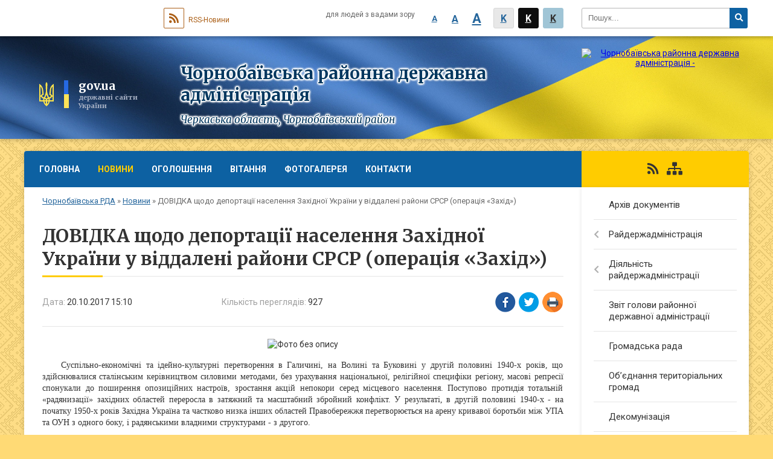

--- FILE ---
content_type: text/html; charset=UTF-8
request_url: https://chornobay-rda.gov.ua/news/15-10-30-20-10-2017/
body_size: 13842
content:
<!DOCTYPE html>
<html lang="uk">
<head>
	<!--[if IE]><meta http-equiv="X-UA-Compatible" content="IE=edge"><![endif]-->
	<meta charset="utf-8">
	<meta name="viewport" content="width=device-width, initial-scale=1">
	<!--[if IE]><script>
		document.createElement('header');
		document.createElement('nav');
		document.createElement('main');
		document.createElement('section');
		document.createElement('article');
		document.createElement('aside');
		document.createElement('footer');
		document.createElement('figure');
		document.createElement('figcaption');
	</script><![endif]-->
	<title>ДОВІДКА щодо депортації населення Західної України у віддалені райони СРСР (операція «Захід») | Чорнобаївська районна державна адміністрація Черкаська область, Чорнобаївський район</title>
	<meta name="description" content=". .     Суспільно-економічні та ідейно-культурні перетворення в Галичині, на Волині та Буковині у другій половині 1940-х років, що здійснювалися сталінським керівництвом силовими методами, без урахування національної, релігійної с">
	<meta name="keywords" content="ДОВІДКА, щодо, депортації, населення, Західної, України, у, віддалені, райони, СРСР, (операція, «Захід»), |, Чорнобаївська, районна, державна, адміністрація, Черкаська, область,, Чорнобаївський, район">

	
		<meta property="og:image" content="https://rada.info/upload/users_files/04061330/0f7879642da882e67236dff3d2134b05.jpg">
	<meta property="og:image:width" content="300">
	<meta property="og:image:height" content="196">
			<meta property="og:title" content="ДОВІДКА щодо депортації населення Західної України у віддалені райони СРСР (операція «Захід»)">
				<meta property="og:type" content="article">
	<meta property="og:url" content="https://chornobay-rda.gov.ua/news/15-10-30-20-10-2017/">
	
	
		<meta name="robots" content="">
		
	<link rel="apple-touch-icon" sizes="57x57" href="https://rda.org.ua/apple-icon-57x57.png">
	<link rel="apple-touch-icon" sizes="60x60" href="https://rda.org.ua/apple-icon-60x60.png">
	<link rel="apple-touch-icon" sizes="72x72" href="https://rda.org.ua/apple-icon-72x72.png">
	<link rel="apple-touch-icon" sizes="76x76" href="https://rda.org.ua/apple-icon-76x76.png">
	<link rel="apple-touch-icon" sizes="114x114" href="https://rda.org.ua/apple-icon-114x114.png">
	<link rel="apple-touch-icon" sizes="120x120" href="https://rda.org.ua/apple-icon-120x120.png">
	<link rel="apple-touch-icon" sizes="144x144" href="https://rda.org.ua/apple-icon-144x144.png">
	<link rel="apple-touch-icon" sizes="152x152" href="https://rda.org.ua/apple-icon-152x152.png">
	<link rel="apple-touch-icon" sizes="180x180" href="https://rda.org.ua/apple-icon-180x180.png">
	<link rel="icon" type="image/png" sizes="192x192"  href="https://rda.org.ua/android-icon-192x192.png">
	<link rel="icon" type="image/png" sizes="32x32" href="https://rda.org.ua/favicon-32x32.png">
	<link rel="icon" type="image/png" sizes="96x96" href="https://rda.org.ua/favicon-96x96.png">
	<link rel="icon" type="image/png" sizes="16x16" href="https://rda.org.ua/favicon-16x16.png">
	<link rel="manifest" href="https://rda.org.ua/manifest.json">
	<meta name="msapplication-TileColor" content="#ffffff">
	<meta name="msapplication-TileImage" content="https://rda.org.ua/ms-icon-144x144.png">
	<meta name="theme-color" content="#ffffff">

	<link href="https://fonts.googleapis.com/css?family=Merriweather:400i,700|Roboto:400,400i,700,700i&amp;subset=cyrillic-ext" rel="stylesheet">
	<link rel="stylesheet" href="https://rda.org.ua/themes/ukraine/css/styles_vip.css?ver=2.25">
	<link rel="stylesheet" href="https://rda.org.ua/themes/ukraine/css/340/theme_vip.css?v=1768984580">
	<!--[if lt IE 9]>
	<script src="https://oss.maxcdn.com/html5shiv/3.7.2/html5shiv.min.js"></script>
	<script src="https://oss.maxcdn.com/respond/1.4.2/respond.min.js"></script>
	<![endif]-->
	<!--[if gte IE 9]>
	<style type="text/css">
		.gradient { filter: none; }
	</style>
	<![endif]-->

</head>
<body class=" right">

	<a href="#top_menu" class="skip-link link" aria-label="Перейти до головного меню (Alt+1)" accesskey="1">Перейти до головного меню (Alt+1)</a>
	<a href="#left_menu" class="skip-link link" aria-label="Перейти до бічного меню (Alt+2)" accesskey="2">Перейти до бічного меню (Alt+2)</a>
    <a href="#main_content" class="skip-link link" aria-label="Перейти до головного вмісту (Alt+3)" accesskey="3">Перейти до текстового вмісту (Alt+3)</a>


		<div id="all_screen">

						<section class="search_menu">
				<div class="wrap">
					<div class="row">
						<div class="grid-25 fl">
							<form action="https://chornobay-rda.gov.ua/search/" class="search">
								<input type="text" name="q" value="" placeholder="Пошук..." aria-label="Введіть пошукову фразу" required>
								<button type="submit" name="search" value="y" aria-label="Натисніть для здійснення пошуку"><i class="fa fa-search"></i></button>
							</form>
							<a id="alt_version_eye" href="//alt.chornobay-rda.gov.ua/" title="Версія для людей із вадами зору"><i class="far fa-eye"></i></a>
						</div>
						<div class="grid-75">
							<div class="row">
								<div class="grid-25" style="padding-top: 13px;">
									<div id="google_translate_element"></div>
								</div>
								<div class="grid-25" style="padding-top: 13px;">
									<a href="https://rda.org.ua/rss/340/" class="rss"><span><i class="fa fa-rss"></i></span> RSS-Новини</a>
								</div>
								<div class="grid-50 alt_version_block">

									<div class="alt_version">
										<div class="control_button">
											<a href="//alt.chornobay-rda.gov.ua/?view=text-small" class="text-small" rel="nofollow">A</a>
											<a href="//alt.chornobay-rda.gov.ua/?view=text-medium" class="text-medium" rel="nofollow">A</a>
											<a href="//alt.chornobay-rda.gov.ua/?view=text-large" class="text-large" rel="nofollow">A</a>
											<a href="//alt.chornobay-rda.gov.ua/?view=text-color-normal" class="text-color-normal" rel="nofollow">K</a>
											<a href="//alt.chornobay-rda.gov.ua/?view=text-color-inverse" class="text-color-inverse" rel="nofollow">K</a>
											<a href="//alt.chornobay-rda.gov.ua/?view=text-color-colored" class="text-color-colored" rel="nofollow">K</a>
										</div>
										<div class="for_people">
											для людей з вадами зору
										</div>
										<div class="clearfix"></div>
									</div>

								</div>
								<div class="clearfix"></div>
							</div>
						</div>
						<div class="clearfix"></div>
					</div>
				</div>
			</section>
			
			<header>
				<div class="wrap">
					<div class="row">

						<div class="grid-75 title fr">
							<div class="gov_logo">
								<img class="svg" src="https://rda.org.ua/themes/ukraine/img/gerb.svg">
								<span class="devider"></span>
								<span class="gov_title">
									<b>gov.ua</b>
									<small>державні сайти України</small>
								</span>
							</div>
							<div class="slogans">
								<div class="slogan_1">Чорнобаївська районна державна адміністрація</div>
								<div class="slogan_2">Черкаська область, Чорнобаївський район</div>
							</div>
						</div>
						<div class="grid-25 logo fl">
							<a href="https://chornobay-rda.gov.ua/" id="logo">
								<img src="https://rada.info/upload/users_files/04061330/gerb/iC-ACzAoOEaAA-CAAzI-ACozAA.png" alt="Чорнобаївська районна державна адміністрація - ">
							</a>
						</div>
						<div class="clearfix"></div>

					</div>
				</div>
			</header>

			<div class="wrap">
				<section class="middle_block">

					<div class="row">
						<div class="grid-75 fr">
							<nav class="main_menu" id="top_menu">
								<ul>
																		<li>
										<a href="https://chornobay-rda.gov.ua/main/">Головна</a>
																			</li>
																		<li class="active">
										<a href="https://chornobay-rda.gov.ua/news/">Новини</a>
																			</li>
																		<li>
										<a href="https://chornobay-rda.gov.ua/more_news/">Оголошення</a>
																				<ul>
																						<li>
												<a href="https://chornobay-rda.gov.ua/rezultati-konkursiv-11-10-24-24-01-2017/">Результати конкурсів</a>
																							</li>
																																</ul>
																			</li>
																		<li>
										<a href="https://chornobay-rda.gov.ua/vitannya-11-49-49-18-12-2016/">Вітання</a>
																			</li>
																		<li>
										<a href="https://chornobay-rda.gov.ua/photo/">Фотогалерея</a>
																			</li>
																		<li>
										<a href="https://chornobay-rda.gov.ua/feedback/">Контакти</a>
																			</li>
																										</ul>

								<button class="menu-button" id="open-button"><i class="fas fa-bars"></i> Меню сайту</button>

							</nav>
							
							<div class="clearfix"></div>

														<section class="bread_crumbs">
								<div xmlns:v="http://rdf.data-vocabulary.org/#"><a href="https://chornobay-rda.gov.ua/">Чорнобаївська РДА</a> &raquo; <a href="https://chornobay-rda.gov.ua/news/">Новини</a>  &raquo; <span>ДОВІДКА щодо депортації населення Західної України у віддалені райони СРСР (операція «Захід»)</span></div>
							</section>
							
							<main id="main_content">

																											<h1>ДОВІДКА щодо депортації населення Західної України у віддалені райони СРСР (операція «Захід»)</h1>


<div class="row">
	<div class="grid-30 one_news_date">
		Дата: <span>20.10.2017 15:10</span>
	</div>
	<div class="grid-30 one_news_count">
		Кількість переглядів: <span>927</span>
	</div>
		<div class="grid-30 one_news_socials">
		<button class="social_share" data-type="fb"><img src="https://rda.org.ua/themes/ukraine/img/share/fb.png"></button>
		<button class="social_share" data-type="tw"><img src="https://rda.org.ua/themes/ukraine/img/share/tw.png"></button>
		<button class="print_btn" onclick="window.print();"><img src="https://rda.org.ua/themes/ukraine/img/share/print.png"></button>
	</div>
		<div class="clearfix"></div>
</div>

<hr>

<p style="text-align: center;"><img alt="Фото без опису"  alt="" src="https://rada.info/upload/users_files/04061330/0f7879642da882e67236dff3d2134b05.jpg" style="height:196px; width:300px" /></p>

<p style="text-align:justify"><span style="font-family:times new roman,times,serif"><span style="font-size:14px">&nbsp; &nbsp; Суспільно-економічні та ідейно-культурні перетворення в Галичині, на Волині та Буковині у другій половині 1940-х років, що здійснювалися сталінським керівництвом силовими методами, без урахування національної, релігійної специфіки регіону, масові репресії спонукали до поширення опозиційних настроїв, зростання акцій непокори серед місцевого населення. Поступово протидія тотальній &laquo;радянизації&raquo; західних областей переросла в затяжний та масштабний збройний конфлікт. У результаті, в другій половині 1940-х - на початку 1950-х років Західна Україна та частково низка інших областей Правобережжя перетворюється на арену кривавої боротьби між УПА та ОУН з одного боку, і радянськими владними структурами - з другого.</span></span></p>

<p style="text-align:justify"><span style="font-family:times new roman,times,serif"><span style="font-size:14px">&nbsp; &nbsp; Після завершення радянсько-німецької війни, більшість політичних і збройних акцій УПА спрямовувалась проти непопулярних заходів радянської влади - проведення масової мобілізації, переслідування УГКЦ, депортації місцевого цивільного населення, насильницької колективізації.</span></span></p>

<p style="text-align:justify"><span style="font-family:times new roman,times,serif"><span style="font-size:14px">&nbsp; &nbsp; Ескалація напруги у післявоєнному протистоянні між владою і націоналістичним підпіллям призводило до насильства, численних жертв, втягування у епіцентр протиборства цивільного населення. Поширеною формою залучення місцевого населення у збройний конфлікт з боку радянської влади стали винищувальні батальйони та групи охорони громадського порядку.</span></span></p>

<p style="text-align:justify"><span style="font-family:times new roman,times,serif"><span style="font-size:14px">&nbsp; &nbsp; Поступовий перехід у 1945 році українських повстанців до діяльності малими групами-боївками спонукав органи МДБ до систематичного проведення військово-чекістських операцій. Попри різноманітні репресивні заходи, бажаного результату у тривалому протистоянні з учасниками формувань ОУН і УПА радянським силовим структурам досягнути не вдавалося.</span></span></p>

<p style="text-align:justify"><span style="font-family:times new roman,times,serif"><span style="font-size:14px">&nbsp; &nbsp; Заради послаблення національно-визвольного руху в Західній Україні радянська влада вдається до каральних акцій проти місцевого мирного населення, звинуваченого у співпраці та співчутті повстанцям.</span></span></p>

<p style="text-align:justify"><span style="font-family:times new roman,times,serif"><span style="font-size:14px">&nbsp; &nbsp; Поштовхом до репресивних заходів стосовно близьких та рідних повстанців стало розпорядження наркома внутрішніх справ СРСР Л.&nbsp;Берії № 7129 від 31 березня 1944 року, в якому двом заступникам наркома внутрішніх справ СРСР С.&nbsp;Круглову, І.&nbsp;Сєрову та наркому внутрішніх справ УРСР В.&nbsp;Рясному наказувалося: &laquo;Всіх повнолітніх членів сімей засуджених оунівців, а також активних повстанців як арештованих, так і убитих у зіткненнях, - засилати у віддалені райони Красноярського краю, Омської, Новосибірської та Іркутської областей, а їхнє майно конфіскувати відповідно до наказу НКВС СРСР № 001552 від 10 грудня 1940 р.&raquo;.</span></span></p>

<p style="text-align:justify"><span style="font-family:times new roman,times,serif"><span style="font-size:14px">&nbsp; &nbsp; Лише впродовж 1944 року з Волинської, Дрогобицької, Львівської, Рівненської, Станіславської, Тернопільської областей було відправлено в заслання 4 724 родини загальною кількістю 12 762 осіб.</span></span></p>

<p style="text-align:justify"><span style="font-family:times new roman,times,serif"><span style="font-size:14px">&nbsp; &nbsp; &laquo;Глибоке очищення&raquo; західноукраїнських земель від симпатиків ОУН і УПА продовжилося і в наступному році. Примусової депортації у 1945 році зазнали 7 393 родини повстанців у кількості 17 497 осіб. У перший повоєнний рік із західноукраїнського регіону було вилучено 2 612 сімей &laquo;антирадянського елементу&raquo; (6 350 осіб). Всього, за даними Галузевого державного архіву СБУ, у 1944-1946 роках з терен Західної України у віддалені місцевості СРСР було депортовано 14 728 родин учасників національно-визвольного руху в кількості 36 608 осіб.</span></span></p>

<p style="text-align:justify"><span style="font-family:times new roman,times,serif"><span style="font-size:14px">&nbsp; &nbsp; Однак партійне керівництво вимагало від силових структур не зупинятися на досягнутому.</span></span></p>

<p style="text-align:justify"><span style="font-family:times new roman,times,serif"><span style="font-size:14px">&nbsp; &nbsp; Найбільша депортація населення із Західної України відбулася в жовтні 1947 року. Вона увійшла в історію під кодовою назвою операція &laquo;Захід&raquo; (&laquo;Запад&raquo;). Задум провести чергову і наймасштабнішу репресивну акцію належить заступнику міністра державної безпеки СРСР генерал-лейтенанту С.&nbsp;Огольцову та міністру державної безпеки УРСР генерал-лейтенанту С.Савченку, які в спільному листі на ім&rsquo;я міністра держбезпеки СРСР генерал-полковника В.Абакумова від 24 травня 1947 року просили дозволу від МДБ СРСР продовжити депортаційну практику, мотивуючи своє прохання таким чином: &laquo;Виселення сімей оунівців та бандитів, як показав досвід, стало вельми ефективним засобом боротьби з оунівським підпіллям та бандитизмом, значною мірою сприяло розкладанню підпілля та банд, викликало явку з повинною, ускладнювало оунівським керманичам вербовку нових членів ОУН та бандитів, штовхало тих, хто з&rsquo;явився з повинною, на активну боротьбу з бандами, скорочувало базу пособників, так як місцеве населення, боячись такої репресії, як виселення сімей, відмовлялось надавати бандитам матеріальну допомогу&raquo;.</span></span></p>

<p style="text-align:justify"><span style="font-family:times new roman,times,serif"><span style="font-size:14px">&nbsp; &nbsp; Ініціативу силових структур завдати чергового удару по &laquo;націоналістичному підпіллю&raquo; підтримало політбюро ЦК ВКП(б) своїм рішенням від 13 серпня 1947 року (П59/123). На виконання постанови вищого політичного керівництва країни міністр державної безпеки СРСР В. Абаку мов</span></span></p>

<p style="text-align:justify"><span style="font-family:times new roman,times,serif"><span style="font-size:14px">&nbsp; &nbsp; 22 серпня 1947 року видав наказ за № 00430 &laquo;Про виселення сімей засуджених, убитих, перебуваючих на нелегальному становищі, активних націоналістів та бандитів з території західних областей України&raquo;.</span></span></p>

<p style="text-align:justify"><span style="font-family:times new roman,times,serif"><span style="font-size:14px">&nbsp; &nbsp; У секретному наказі, зокрема, зазначалось: &laquo;2. Начальнику Головного Управління військ МДБ СРСР генерал-лейтенанту БУРМАКУ для проведення операції додатково виділити та направити у розпорядження Міністра Державної Безпеки УРСР генерал-лейтенанта САВЧЕНКО: 24-й мотострілецький полк; 2 батальйони 260 стрілецького полку 5-ї дивізії; 26-й стрілецький полк 4-ї дивізії; батальйон 284-го стрілецького полку 7-ї дивізії; 2 батальйони 8-го мотострілецького полку; 2 батальйони 13-го мотострілецького полку та Саратовське училище військ МДБ&raquo;.</span></span></p>

<p style="text-align:justify"><span style="font-family:times new roman,times,serif"><span style="font-size:14px">&nbsp; &nbsp; Всього в операції &laquo;Захід&raquo;, що почалася о шостій годині ранку 21 жовтня, було задіяно 15 750 осіб керівного складу силових відомств та близько 30 тисяч солдат. Акція насильного переміщення великої кількості людей розроблялася співробітниками МДБ за всіма канонами військової операції.</span></span></p>

<p style="text-align:justify"><span style="font-family:times new roman,times,serif"><span style="font-size:14px">&nbsp; &nbsp; Ще 10 вересня 1947 року Рада Міністрів СРСР ухвалила указ &laquo;Про виселення із західних областей УРСР до областей: Карагандинської, Архангельської, Вологодської, Кемеровської, Кіровської, Молотовської, Свердловської, Тюменської, Челябінської та Читинської членів родин &laquo;оунівців&raquo; і активних бандитів, заарештованих та вбитих у боях&raquo;.</span></span></p>

<p style="text-align:justify"><span style="font-family:times new roman,times,serif"><span style="font-size:14px">&nbsp; &nbsp; Результати операції &laquo;Захід&raquo; було підбито у кінці жовтня 1947 року. Міністр внутрішніх справ СРСР С.Круглов у листі на ім&rsquo;я заступника голови Ради міністрів СРСР Л.Берії доповідав про вилучення протягом доби із західних областей України 26 682 сімей спецпереселенців або 76 192 особи, в тому числі чоловіків - 18 866, жінок - 35 152, дітей - 22 174.</span></span></p>

<p style="text-align:justify"><span style="font-family:times new roman,times,serif"><span style="font-size:14px">&nbsp; &nbsp; Майно, що належало виселеним, було конфісковано та передано колгоспам. На всіх депортованих чекали каторжні роботи в копальнях і колгоспах Сибіру. З них у примусовому порядку було направлено на підприємства вугільної промисловості 21&nbsp;380 сімей (60 814 чол.).</span></span></p>

<p style="text-align:justify"><span style="font-family:times new roman,times,serif"><span style="font-size:14px">&nbsp; &nbsp; Крім того, 5&nbsp;264 сім&rsquo;ї (15&nbsp;202 особи) &laquo;активних українських націоналістів&raquo; під конвоєм були направлені в Омську область для роботи на промислових підприємствах та у сільському господарстві.</span></span></p>

<p style="text-align:justify"><span style="font-family:times new roman,times,serif"><span style="font-size:14px">&nbsp; &nbsp; Зусилля співробітників МДБ СРСР у проведенні в найкоротші терміни наймасовішої депортаційної акції на теренах Західної України були належним чином оцінені в Кремлі. Указом Президії Верховної Ради СРСР від 29 жовтня 1948 року &laquo;за успішне виконання спеціального завдання Уряду&raquo; по боротьбі з націоналістичним підпіллям в Західній Україні були нагороджені керівники та виконавці операції &ndash; 1&nbsp;708 осіб, із них орденом Червоного Прапора - 49, орденом Вітчизняної війни І ступеня - 193, орденом Вітчизняної війни II ступеня - 272, орденом Червоної Зірки - 572, медаллю &laquo;За відвагу&raquo; - 523, медаллю &laquo;За бойові заслуги&raquo; - 9 926.</span></span></p>

<p style="text-align:justify"><span style="font-family:times new roman,times,serif"><span style="font-size:14px">&nbsp; &nbsp; За своєю сутністю депортації 1944-1953 років не відрізнялися від депортацій 1939-1941 років, окрім тієї особливості, що у 1939-1941 роках виселяли осіб, чия участь в антирадянському русі була так чи інакше доведена, у 1944-1953 роках виселяли всіх, хто навіть найменшою мірою міг бути причетний до визвольного руху.</span></span></p>

<p style="text-align:justify"><span style="font-family:times new roman,times,serif"><span style="font-size:14px">&nbsp; &nbsp; Звуження радянською системою до критичної межі соціальної бази ОУН та УПА шляхом репресій та депортацій &laquo;антирадянського елемента&raquo; по суті вирішило долю повстансько-підпільного руху. Складне становище, у якому опинилось націоналістичне підпілля на західноукраїнських землях у кінці 1940-х років, змусило президію Української Головної Визвольної Ради (координатора національно-визвольного руху в Україні) прийняти рішення про остаточне згортання діяльності УПА як збройної формації.</span></span></p>

<p style="text-align:justify"><span style="font-family:times new roman,times,serif"><span style="font-size:14px">&nbsp; &nbsp; Широка громадськість дізналася про саму масову депортацію населення Західної України лише в часи &laquo;горбачовської перебудови&raquo;.</span></span></p>

<p style="text-align:justify">&nbsp;</p>

<p style="text-align:justify">&nbsp;</p>
<div class="clearfix"></div>

<hr>



<p><a href="https://chornobay-rda.gov.ua/news/" class="btn btn-grey">&laquo; повернутися</a></p>																	
							</main>
						</div>
						<div class="grid-25 fl">

							<div class="project_name">
								<a href="https://rda.org.ua/rss/340/" rel="nofollow" target="_blank" title="RSS-стрічка новин сайту"><i class="fas fa-rss"></i></a>
																																								<a href="https://chornobay-rda.gov.ua/sitemap/" title="Мапа сайту"><i class="fas fa-sitemap"></i></a>
							</div>
														<aside class="left_sidebar">

																<nav class="sidebar_menu" id="left_menu">
									<ul>
																				<li>
											<a href="https://chornobay-rda.gov.ua/docs/">Архів документів</a>
																					</li>
																				<li>
											<a href="https://chornobay-rda.gov.ua/rajderzhadministraciya-11-51-48-18-12-2016/">Райдержадміністрація</a>
																						<i class="fa fa-chevron-right"></i>
											<ul>
																								<li>
													<a href="https://chornobay-rda.gov.ua/plan-roboti-09-13-08-29-01-2019/">План роботи</a>
																									</li>
																								<li>
													<a href="https://chornobay-rda.gov.ua/struktura-11-52-09-18-12-2016/">Структура</a>
																										<i class="fa fa-chevron-right"></i>
													<ul>
																												<li><a href="https://chornobay-rda.gov.ua/kerivnictvo-11-52-28-18-12-2016/">Керівництво</a></li>
																												<li><a href="https://chornobay-rda.gov.ua/aparat-11-52-40-18-12-2016/">Апарат</a></li>
																												<li><a href="https://chornobay-rda.gov.ua/strukturni-pidrozdili-11-52-54-18-12-2016/">Структурні підрозділи</a></li>
																																									</ul>
																									</li>
																								<li>
													<a href="https://chornobay-rda.gov.ua/osnovni-zavdannya-ta-normativnopravovi-zasadi-11-53-28-18-12-2016/">Основні завдання та нормативно-правові засади</a>
																									</li>
																								<li>
													<a href="https://chornobay-rda.gov.ua/regulyatorna-politika-11-53-43-18-12-2016/">Регуляторна політика</a>
																										<i class="fa fa-chevron-right"></i>
													<ul>
																												<li><a href="https://chornobay-rda.gov.ua/normativnopravova-baza-10-28-03-17-05-2017/">Нормативно-правова база</a></li>
																												<li><a href="https://chornobay-rda.gov.ua/planuvannya-diyalnosti-10-28-23-17-05-2017/">Планування діяльності</a></li>
																												<li><a href="https://chornobay-rda.gov.ua/dijuchi-regulyatorni-akti-10-29-19-17-05-2017/">Діючі регуляторні акти</a></li>
																												<li><a href="https://chornobay-rda.gov.ua/vidstezhennya-rezultativnosti-regulyatornih-aktiv-10-31-26-17-05-2017/">Відстеження результативності регуляторних актів</a></li>
																												<li><a href="https://chornobay-rda.gov.ua/opriljudnennya-proektiv-regulyatornih-aktiv-ta-analizu-regulyatornogo-vplivu-10-28-50-17-05-2017/">Оприлюднення проектів регуляторних актів та аналізу регуляторного впливу</a></li>
																												<li><a href="https://chornobay-rda.gov.ua/informaciya-pro-zdijsnennya-regulyatornoi-diyalnosti-12-12-20-17-05-2017/">Інформація про здійснення регуляторної діяльності</a></li>
																												<li><a href="https://chornobay-rda.gov.ua/vidpovidalni-osobi-za-zdijsnennya-regulyatornoi-diyalnosti-12-12-44-17-05-2017/">Відповідальні особи за здійснення регуляторної діяльності</a></li>
																																									</ul>
																									</li>
																								<li>
													<a href="https://chornobay-rda.gov.ua/zapobigannya-ta-protidiya-korupcii-11-55-14-18-12-2016/">Запобігання та протидія корупції</a>
																									</li>
																								<li>
													<a href="https://chornobay-rda.gov.ua/rozporyadzhennya-11-55-29-18-12-2016/">Розпорядження</a>
																									</li>
																								<li>
													<a href="https://chornobay-rda.gov.ua/prijom-gromadyan-11-55-55-18-12-2016/">Прийом громадян</a>
																									</li>
																																			</ul>
																					</li>
																				<li>
											<a href="https://chornobay-rda.gov.ua/diyalnist-rajderzhadministracii-11-56-21-18-12-2016/">Діяльність райдержадміністрації</a>
																						<i class="fa fa-chevron-right"></i>
											<ul>
																								<li>
													<a href="https://chornobay-rda.gov.ua/bjudzhet-11-56-30-18-12-2016/">Бюджет</a>
																									</li>
																								<li>
													<a href="https://chornobay-rda.gov.ua/pasporti-bjudzhetnih-program-rajonnogo-bjudzhetu-na-2017-rik-09-59-34-19-08-2017/">Паспорти бюджетних програм районного бюджету</a>
																										<i class="fa fa-chevron-right"></i>
													<ul>
																												<li><a href="https://chornobay-rda.gov.ua/chornobaivska-rda-10-00-41-19-08-2017/">Чорнобаївська РДА</a></li>
																												<li><a href="https://chornobay-rda.gov.ua/chornobaivska-crl-10-00-20-19-08-2017/">КНП Чорнобаївська БЛЧРР</a></li>
																												<li><a href="https://chornobay-rda.gov.ua/chrfok-10-01-13-19-08-2017/">ЧРФОК</a></li>
																												<li><a href="https://chornobay-rda.gov.ua/chornobaivskij-rcsssdm-10-02-03-19-08-2017/">Чорнобаївський РЦСССДМ</a></li>
																												<li><a href="https://chornobay-rda.gov.ua/kz-chornobaivskij-cpmsd-10-03-54-19-08-2017/">КНП "Чорнобаївський ЦПМСД"</a></li>
																												<li><a href="https://chornobay-rda.gov.ua/chornobaivska-djussh-10-04-33-19-08-2017/">Чорнобаївська ДЮСШ</a></li>
																												<li><a href="https://chornobay-rda.gov.ua/chornobaivske-kptm-10-06-20-19-08-2017/">Чорнобаївське КПТМ</a></li>
																												<li><a href="https://chornobay-rda.gov.ua/viddil-kulturi-rajderzhadministracii-12-55-20-19-08-2017/">Відділ культури, молоді та спорту райдержадміністрації</a></li>
																												<li><a href="https://chornobay-rda.gov.ua/sluzhba-u-spravah-ditej-rda-12-11-24-26-02-2019/">Служба у справах дітей РДА</a></li>
																																									</ul>
																									</li>
																								<li>
													<a href="https://chornobay-rda.gov.ua/agropromislovij-kompleks-11-56-44-18-12-2016/">Агропромисловий комплекс</a>
																									</li>
																								<li>
													<a href="https://chornobay-rda.gov.ua/ekonomika-11-57-06-18-12-2016/">Економіка</a>
																										<i class="fa fa-chevron-right"></i>
													<ul>
																												<li><a href="https://chornobay-rda.gov.ua/promislovij-kopleks-11-57-46-18-12-2016/">Промисловий комплекс</a></li>
																												<li><a href="https://chornobay-rda.gov.ua/investicijna-diyalnist-11-58-02-18-12-2016/">Інвестиційна діяльність</a></li>
																												<li><a href="https://chornobay-rda.gov.ua/socialnoekonomichnij-rozvitok-11-58-28-18-12-2016/">Соціально-економічний розвиток Чорнобаївського району</a></li>
																												<li><a href="https://chornobay-rda.gov.ua/elektronni-zakupivli-11-59-15-18-12-2016/">Електронні закупівлі</a></li>
																												<li><a href="https://chornobay-rda.gov.ua/programi-11-59-29-18-12-2016/">Програми</a></li>
																																									</ul>
																									</li>
																								<li>
													<a href="https://chornobay-rda.gov.ua/zahist-prav-spozhivachiv-08-38-13-05-04-2018/">Захист прав споживачів</a>
																										<i class="fa fa-chevron-right"></i>
													<ul>
																												<li><a href="https://chornobay-rda.gov.ua/zakonodavstvo-u-sferi-zahistu-prav-spozhivachiv-08-38-55-05-04-2018/">Законодавство у сфері захисту прав споживачів</a></li>
																												<li><a href="https://chornobay-rda.gov.ua/zrazki-skarg-pro-porushennya-zakonodavstva-pro-zahist-prav-spozhivachiv-08-39-35-05-04-2018/">Зразки скарг про порушення законодавства про захист прав споживачів</a></li>
																												<li><a href="https://chornobay-rda.gov.ua/pamyatki-ta-nastanovi-dlya-spozhivachiv-08-40-16-05-04-2018/">Пам'ятки та настанови для споживачів</a></li>
																												<li><a href="https://chornobay-rda.gov.ua/analiz-zvernen-spozhivachiv-08-41-36-05-04-2018/">Аналіз звернень споживачів</a></li>
																																									</ul>
																									</li>
																								<li>
													<a href="https://chornobay-rda.gov.ua/socialnogumanitarna-sfera-11-59-50-18-12-2016/">Соціально-гуманітарна сфера</a>
																										<i class="fa fa-chevron-right"></i>
													<ul>
																												<li><a href="https://chornobay-rda.gov.ua/osvita-12-00-07-18-12-2016/">Освіта</a></li>
																												<li><a href="https://chornobay-rda.gov.ua/kultura-12-00-21-18-12-2016/">Культура</a></li>
																												<li><a href="https://chornobay-rda.gov.ua/sport-12-00-32-18-12-2016/">Спорт</a></li>
																												<li><a href="https://chornobay-rda.gov.ua/medicina-12-01-04-18-12-2016/">Медицина</a></li>
																												<li><a href="https://chornobay-rda.gov.ua/upravlinnya-z-pitan-praci-i-socialnogo-zahistu-naselennya-12-01-26-18-12-2016/">Управління з питань праці і соціального захисту населення</a></li>
																																									</ul>
																									</li>
																								<li>
													<a href="https://chornobay-rda.gov.ua/zahist-prav-ditej-12-01-39-18-12-2016/">Захист прав дітей</a>
																									</li>
																								<li>
													<a href="https://chornobay-rda.gov.ua/centr-nadannya-administrativnih-poslug-12-01-53-18-12-2016/">Центр надання адміністративних послуг</a>
																									</li>
																								<li>
													<a href="https://chornobay-rda.gov.ua/derzhavnij-reestrator-informue-12-02-09-18-12-2016/">Державний реєстратор інформує</a>
																									</li>
																								<li>
													<a href="https://chornobay-rda.gov.ua/civilnij-zahist-12-02-24-18-12-2016/">Цивільний захист</a>
																									</li>
																								<li>
													<a href="https://chornobay-rda.gov.ua/pravova-osvita-naselennya-10-39-41-29-05-2018/">Правова освіта населення</a>
																									</li>
																								<li>
													<a href="https://chornobay-rda.gov.ua/bjudzhetni-zapiti-15-20-10-22-01-2020/">Бюджетні запити</a>
																										<i class="fa fa-chevron-right"></i>
													<ul>
																												<li><a href="https://chornobay-rda.gov.ua/viddil-kulturi-molodi-ta-sportu-rajderzhadministracii-16-04-48-03-02-2020/">Відділ культури, молоді та спорту райдержадміністрації</a></li>
																																									</ul>
																									</li>
																																			</ul>
																					</li>
																				<li>
											<a href="https://chornobay-rda.gov.ua/publichnij-zvit-golovi-rajonnoi-derzhavnoi-administracii-12-24-02-24-02-2017/">Звіт голови районної державної адміністрації</a>
																					</li>
																				<li>
											<a href="https://chornobay-rda.gov.ua/gromadska-rada-12-02-36-18-12-2016/">Громадська рада</a>
																					</li>
																				<li>
											<a href="https://chornobay-rda.gov.ua/ob’ednannya-teritorialnih-gromad-12-02-54-18-12-2016/">Об’єднання територіальних громад</a>
																					</li>
																				<li>
											<a href="https://chornobay-rda.gov.ua/dekomunizaciya-12-03-08-18-12-2016/">Декомунізація</a>
																					</li>
																				<li>
											<a href="https://chornobay-rda.gov.ua/ochischennya-vladi-12-03-20-18-12-2016/">Очищення влади</a>
																					</li>
																				<li>
											<a href="https://chornobay-rda.gov.ua/zvernennya-gromadyan-08-09-06-11-05-2018/">Звернення громадян</a>
																						<i class="fa fa-chevron-right"></i>
											<ul>
																								<li>
													<a href="https://chornobay-rda.gov.ua/normativno-–-pravovi -akti-14-26-13-05-06-2018/">Нормативно – правові  акти</a>
																									</li>
																								<li>
													<a href="https://chornobay-rda.gov.ua/grafik-prijomu-gromadyan-14-26-43-05-06-2018/">Графік прийому громадян</a>
																									</li>
																								<li>
													<a href="https://chornobay-rda.gov.ua/telefonni-garyachi-linii-rajderzhadministracii-ta-strukturnih-pidrozdiliv-14-30-53-05-06-2018/">Графік проведення прямого телефонного зв'язку "Гаряча лінія"</a>
																									</li>
																								<li>
													<a href="https://chornobay-rda.gov.ua/informaciya-schodo-stanu-opracjuvannya-zvernen-14-35-00-05-06-2018/">Інформація щодо стану опрацювання звернень</a>
																									</li>
																																			</ul>
																					</li>
																				<li>
											<a href="https://chornobay-rda.gov.ua/dostup-do-publichnoi-informacii-12-03-32-18-12-2016/">Доступ до публічної інформації</a>
																					</li>
																				<li>
											<a href="https://chornobay-rda.gov.ua/vijskomat-informue-12-03-47-18-12-2016/">Військкомат інформує</a>
																					</li>
																				<li>
											<a href="https://chornobay-rda.gov.ua/jurij-tkachenko-golova-cherkaskoi-oda-16-43-00-22-02-2017/">Впровадження енергоефективних заходів</a>
																					</li>
																				<li>
											<a href="https://chornobay-rda.gov.ua/video-09-18-39-07-02-2017/">Відео</a>
																					</li>
																				<li>
											<a href="https://chornobay-rda.gov.ua/more_news2/">Події</a>
																					</li>
																				<li>
											<a href="https://chornobay-rda.gov.ua/es-nato-mizhnarodne-spivrobitnictvo-15-03-22-24-05-2019/">ЄС. НАТО. МІЖНАРОДНЕ СПІВРОБІТНИЦТВО</a>
																					</li>
																				<li>
											<a href="https://chornobay-rda.gov.ua/rezultati-vidkritogo-poimennogo-golosuvannya-14-16-13-09-08-2018/">Результати відкритого поіменного голосування</a>
																					</li>
																				<li>
											<a href="https://chornobay-rda.gov.ua/konsultue-ministr-justicii-08-59-08-12-02-2019/">Консультує Міністр юстиції</a>
																					</li>
																				<li>
											<a href="https://chornobay-rda.gov.ua/rada-regionalnogo-rozvitku-cherkaskoi-oblasti-11-26-00-19-03-2019/">Рада регіонального розвитку Черкаської області</a>
																					</li>
																				<li>
											<a href="https://chornobay-rda.gov.ua/cherkaskij-oblasnij-centr-zajnyatosti-11-08-35-24-01-2019/">Черкаський обласний центр зайнятості</a>
																					</li>
																				<li>
											<a href="https://chornobay-rda.gov.ua/chornobaivschina-turistichna-11-50-05-18-12-2016/">Чорнобаївщина туристична</a>
																					</li>
																				<li>
											<a href="https://chornobay-rda.gov.ua/zapobigannya-ta-protidiya-korupcii-12-10-06-13-02-2020/">Запобігання та протидія корупції</a>
																					</li>
																				<li>
											<a href="https://chornobay-rda.gov.ua/novini-cherkaschini-09-08-51-23-10-2019/">Новини Черкащини</a>
																					</li>
																				<li>
											<a href="https://chornobay-rda.gov.ua/reestr-ocinjuvannya-dostupnosti-obektiv-socialnoi-ta-inzhenerno-transportnoi-infrastrukturi-08-34-44-16-03-2020/">Реєстр оцінювання доступності обєктів соціальної та інженерно- транспортної інфраструктури</a>
																					</li>
																													</ul>
								</nav>

								
								
								
								
																<div id="banner_block">

									<p style="text-align:center"><a rel="nofollow" href="https://legalaid.gov.ua/"><img alt="Фото без опису"  alt="" src="https://rada.info/upload/users_files/04061330/a9fa446b24a19f5aeb6d7b67806b6553.png" style="width: 501px; height: 251px;" /></a></p>

<p style="text-align:center"><a rel="nofollow" href="https://online.minjust.gov.ua/" rel="nofollow"><img alt="Фото без опису"  alt="" src="https://rada.info/upload/users_files/04061330/3009c093b0c58c7883397c866358c6b4.jpg" style="width: 267px; height: 189px;" /></a></p>

<p style="text-align:center">&nbsp;</p>

<p style="text-align:center"><a rel="nofollow" href="https://kap.minjust.gov.ua/" rel="nofollow"><img alt="Фото без опису"  alt="" src="https://rada.info/upload/users_files/04061330/899e38ef282c02a8e8958c7da5c3255b.png" style="width: 400px; height: 147px;" /></a></p>

<p style="text-align:center">&nbsp;</p>

<p style="text-align:center"><a rel="nofollow" href="http://admin-portal.ck.gov.ua" rel="nofollow"><img alt="Фото без опису"  alt="" src="https://rada.info/upload/users_files/04061330/c4a4fff01371eb6ecaf4a7e0a0681c23.jpg" style="height:212px; width:150px" /></a></p>

<p style="text-align:center">&nbsp;</p>

<p style="text-align:center"><img alt="Фото без опису"  alt="" src="https://rada.info/upload/users_files/04061330/d945958b38b8ed622ff01d8762c996ef.jpg" style="height:302px; width:640px" /></p>

<p style="text-align:center"><a rel="nofollow" href="http://ukraine-nato.mfa.gov.ua/ua" rel="nofollow"><img alt="Фото без опису"  alt="" src="https://rada.info/upload/users_files/04061330/4302d1e18585486b3f76937fcea05696.jpg" style="height: 360px; width: 480px;" /></a></p>

<p style="text-align:center"><a rel="nofollow" href="https://changeonelife.ua" rel="nofollow"><img alt="Фото без опису"  alt="" src="https://rada.info/upload/users_files/04061330/1d152748e2313a10be7b984885f20514.gif" style="height:250px; width:300px" /></a></p>

<p style="text-align:center"><a rel="nofollow" href="http://www.uamap.org.ua" rel="nofollow"><img alt="Фото без опису"  alt="" src="https://rada.info/upload/users_files/04061330/1e7f87752291b5f06b7cd4cb42e25335.jpg" style="height:250px; width:300px" /></a></p>

<p style="text-align:center"><img alt="Фото без опису"  alt="" src="https://rada.info/upload/users_files/04061180/ae0d20df8073fb16748e677a5c4f1bb0.jpg" style="height:365px; width:262px" /></p>

<p>&nbsp;</p>

<p style="text-align:center"><a rel="nofollow" href="http://teplo.gov.ua/rozyasnennya-po-subsidiyam" rel="nofollow"><img alt="Фото без опису"  alt="" src="https://rada.info/upload/users_files/04061330/217631cf42a8638af560279acafffcf4.gif" style="height:88px; width:300px" /></a></p>

<p style="text-align:center"><a rel="nofollow" href="https://rada.info/upload/users_files/04061180/73ed80a1803619bcfb513ba76a139464.pdf" rel="nofollow"><img alt="Фото без опису"  alt="" src="https://rada.info/upload/users_files/04061180/2f0b37bf0b7eafc204ecd54677f1a835.jpg" style="border-style:solid; border-width:5px; height:174px; width:262px" /></a></p>

<p style="text-align:center"><a rel="nofollow" href="http://saee.gov.ua/uk/programs/map" rel="nofollow"><img alt="Фото без опису"  alt="" src="https://rada.info/upload/users_files/04061180/7334e7ba1205cdff5a63e8d4ded906bf.png" style="height:252px; width:262px" /></a></p>

<p style="text-align:center"><a rel="nofollow" href="http://www.kmu.gov.ua/kmu/control/uk/publish/article?art_id=249155553&amp;cat_id=244828445&amp;ctime=1467368400883" rel="nofollow"><img alt="Фото без опису"  src="https://rada.info/upload/users_files/04061330/f536abc3da2416446c11f4f256311168.jpg" style="height: 300px; width: 600px;" /></a></p>

<p style="text-align:center"><img alt="Фото без опису"  alt="" src="https://rada.info/upload/users_files/04061180/40772f3a506ae047a51d5793f61ce440.jpg" style="height:131px; margin:5px; width:262px" /></p>

<p style="text-align:center"><a rel="nofollow" href="http://www.president.gov.ua/" rel="nofollow"><img alt="ПРЕЗИДЕНТ УКРАЇНИ" src="https://gromada.info/upload/images/banner_prezident_262.png" style="height:63px; margin-bottom:2px; width:262px" /></a></p>

<p style="text-align:center"><a rel="nofollow" href="http://ck-oda.gov.ua/" rel="nofollow" target="_blank"><img alt="Фото без опису"  alt="" src="https://rada.info/upload/users_files/04061180/73efbb25f5de0fcf40e5473db66bb69a.png" style="height:63px; width:262px" /></a><br />
<br />
<a rel="nofollow" href="http://www.kmu.gov.ua/control/uk/publish/article?art_id=244209261&amp;cat_id=244209257" rel="nofollow"><img alt="Фото без опису"  alt="" src="https://rada.info/upload/users_files/04061180/a6cdf359804f11b46f8a3f3464b14cc0.jpg" style="height:133px; width:262px" /></a></p>
									<div class="clearfix"></div>

									
									<div class="clearfix"></div>

								</div>
								
							</aside>
						</div>
						<div class="clearfix"></div>
					</div>

					
				</section>

			</div>

			<section class="footer_block">
				<div class="mountains">
				<div class="wrap">
					<div class="other_projects">
						<a href="https://rda.org.ua/" target="_blank" rel="nofollow"><img src="https://rada.info/upload/footer_banner/b_rda_new.png" alt="Веб-сайти для районних державних адміністрацій України - RDA.ORG.UA"></a>
						<a href="https://gromada.org.ua/" target="_blank" rel="nofollow"><img src="https://rada.info/upload/footer_banner/b_gromada_new.png" alt="Веб-сайти для громад України - GROMADA.ORG.UA"></a>
						<a href="https://rayrada.org.ua/" target="_blank" rel="nofollow"><img src="https://rada.info/upload/footer_banner/b_rayrada_new.png" alt="Веб-сайти для районних рад України - RAYRADA.ORG.UA"></a>
						<a href="https://osv.org.ua/" target="_blank" rel="nofollow"><img src="https://rada.info/upload/footer_banner/b_osvita_new.png?v=1" alt="Веб-сайти для відділів освіти та освітніх закладів - OSV.ORG.UA"></a>
						<a href="https://gromada.online/" target="_blank" rel="nofollow"><img src="https://rada.info/upload/footer_banner/b_other_new.png" alt="Розробка офіційних сайтів державним організаціям"></a>
					</div>
					<div class="under_footer">
						Чорнобаївська РДА - 2016-2026 &copy; Весь контент доступний за ліцензією <a href="https://creativecommons.org/licenses/by/4.0/deed.uk" target="_blank" rel="nofollow">Creative Commons Attribution 4.0 International License</a>, якщо не зазначено інше.
					</div>
				</div>
				</div>
			</section>

			<footer>
				<div class="wrap">
					<div class="row">
						<div class="grid-25 socials">
							<a href="https://rda.org.ua/rss/340/" rel="nofollow" target="_blank" title="RSS-стрічка новин"><i class="fas fa-rss"></i></a>
							<i class="fab fa-twitter"></i>							<i class="fab fa-instagram"></i>							<i class="fab fa-facebook-f"></i>							<i class="fab fa-youtube"></i>						</div>
						<div class="grid-25 admin_auth_block">
														<a href="#auth_block" class="open-popup"><i class="fa fa-lock"></i> Вхід для <u>адміністратора</u></a>
													</div>
						<div class="grid-25">
							<div class="school_ban">
								<div class="row">
									<div class="grid-50" style="text-align: right;"><a href="https://rda.org.ua/" target="_blank" rel="nofollow"><img src="//rda.org.ua/gromada_orgua_88x31.png" alt="rda.org.ua - веб сайти РДА України"></a></div>
									<div class="grid-50 last"><a href="#get_gromada_ban" class="open-popup get_gromada_ban">Показати код для<br><u>вставки на сайт</u></a></div>
									<div class="clearfix"></div>
								</div>
							</div>
						</div>
						<div class="grid-25 developers">
							Розробка порталу: <br>
							<a href="https://vlada.ua/propozytsiyi/propozitsiya-rda/" target="_blank">&laquo;Vlada.ua&raquo;&trade;</a>
						</div>
						<div class="clearfix"></div>
					</div>
				</div>
			</footer>

		</div>


<script type="text/javascript" src="https://rda.org.ua/themes/ukraine/js/jquery-3.6.3.min.js"></script>
<script type="text/javascript" src="https://rda.org.ua/themes/ukraine/js/jquery-migrate-3.4.0.min.js"></script>
<script type="text/javascript" src="https://rda.org.ua/themes/ukraine/js/flickity.pkgd.min.js"></script>
<script type="text/javascript" src="https://rda.org.ua/themes/ukraine/js/flickity-imagesloaded.js"></script>
<script type="text/javascript">
	$(document).ready(function(){
		$(".main-carousel .carousel-cell.not_first").css("display", "block");
	});
</script>
<script type="text/javascript" src="https://rda.org.ua/themes/ukraine/js/icheck.min.js"></script>
<script type="text/javascript" src="https://rda.org.ua/themes/ukraine/js/superfish.min.js"></script>



<script type="text/javascript" src="https://rda.org.ua/themes/ukraine/js/functions.js?v=2.2"></script>
<script type="text/javascript" src="https://rda.org.ua/themes/ukraine/js/hoverIntent.js"></script>
<script type="text/javascript" src="https://rda.org.ua/themes/ukraine/js/jquery.magnific-popup.min.js"></script>
<script type="text/javascript" src="https://rda.org.ua/themes/ukraine/js/jquery.mask.min.js"></script>


<script type="text/javascript" src="//translate.google.com/translate_a/element.js?cb=googleTranslateElementInit"></script>
<script type="text/javascript">
	function googleTranslateElementInit() {
		new google.translate.TranslateElement({
			pageLanguage: 'uk',
			includedLanguages: 'de,en,es,fr,pl',
			layout: google.translate.TranslateElement.InlineLayout.SIMPLE,
			gaTrack: true,
			gaId: 'UA-71656986-1'
		}, 'google_translate_element');
	}
</script>

<!-- Global site tag (gtag.js) - Google Analytics --> <script async src="https://www.googletagmanager.com/gtag/js?id=UA-143538081-1"></script> <script>   window.dataLayer = window.dataLayer || [];   function gtag(){dataLayer.push(arguments);}   gtag('js', new Date());    gtag('config', 'UA-143538081-1'); </script>



<div style="display: none;">
				<div id="get_gromada_ban" class="dialog-popup s">
    <h4>Код для вставки на сайт</h4>
    <div class="form-group">
        <img src="//rda.org.ua/gromada_orgua_88x31.png">
    </div>
    <div class="form-group">
        <textarea id="informer_area" class="form-control"><a href="https://rda.org.ua/" target="_blank"><img src="https://rda.org.ua/gromada_orgua_88x31.png" alt="rda.org.ua - веб сайти РДА України" /></a></textarea>
    </div>
</div>		<div id="auth_block" class="dialog-popup s">

    <h4>Вхід для адміністратора</h4>
    <form action="//rda.org.ua/n/actions/" method="post">

		
        
        <div class="form-group">
            <label class="control-label" for="login">Логін: <span>*</span></label>
            <input type="text" class="form-control" name="login" id="login" value="" required>
        </div>
        <div class="form-group">
            <label class="control-label" for="password">Пароль: <span>*</span></label>
            <input type="password" class="form-control" name="password" id="password" value="" required>
        </div>
		
        <div class="form-group">
			
            <input type="hidden" name="object_id" value="340">
			<input type="hidden" name="back_url" value="https://chornobay-rda.gov.ua/news/15-10-30-20-10-2017/">
			
            <button type="submit" class="btn btn-yellow" name="pAction" value="login_as_admin_temp">Авторизуватись</button>
        </div>

    </form>

</div>


		
				
				</div>
</body>
</html>